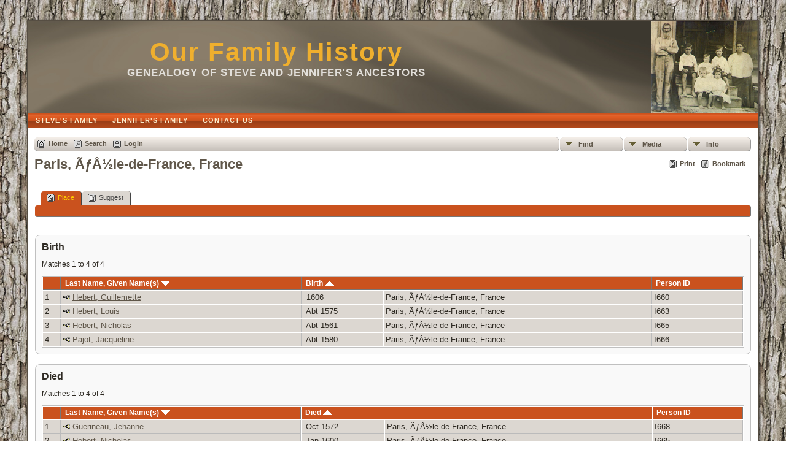

--- FILE ---
content_type: text/html;charset=ISO-8859-1
request_url: https://www.jines-seraphin.com/placesearch.php?psearch=Paris%2C+%C3%83%C5%BDle-de-France%2C+France&tree=btree1
body_size: 3655
content:
<!DOCTYPE html PUBLIC "-//W3C//DTD XHTML 1.0 Transitional//EN" 
"http://www.w3.org/TR/xhtml1/DTD/xhtml1-transitional.dtd">

<html xmlns="http://www.w3.org/1999/xhtml">
<head>
<title>Paris, ÃƒÅ½le-de-France, France</title>
<meta name="Keywords" content="" />
<meta name="Description" content="Paris, ÃƒÅ½le-de-France, France" />
<meta http-equiv="Content-type" content="text/html; charset=ISO-8859-1" />
<meta name="robots" content="noindex,nofollow" />
<link href="css/genstyle.css?v=13.0.4" rel="stylesheet" type="text/css" />
<link href="templates/template9/css/tngtabs2.css?v=13.0.4" rel="stylesheet" type="text/css" />
<link href="templates/template9/css/templatestyle.css?v=13.0.4" rel="stylesheet" type="text/css" />
<script src="https://code.jquery.com/jquery-3.4.1.min.js" type="text/javascript" integrity="sha384-vk5WoKIaW/vJyUAd9n/wmopsmNhiy+L2Z+SBxGYnUkunIxVxAv/UtMOhba/xskxh" crossorigin="anonymous"></script>
<script src="https://code.jquery.com/ui/1.12.1/jquery-ui.min.js" type="text/javascript" integrity="sha256-VazP97ZCwtekAsvgPBSUwPFKdrwD3unUfSGVYrahUqU=" crossorigin="anonymous"></script>
<script type="text/javascript" src="js/net.js"></script>
<script type="text/javascript" src="https://maps.googleapis.com/maps/api/js?language=en"></script>
<link href="templates/template9/css/mytngstyle.css?v=13.0.4" rel="stylesheet" type="text/css" />
<script type="text/javascript" src="js/tngmenuhover2.js"></script>
<script type="text/javascript">
// <![CDATA[
var tnglitbox;
var share = 0;
var closeimg = "img/tng_close.gif";
var smallimage_url = 'ajx_smallimage.php?';
var cmstngpath='';
var loadingmsg = 'Loading...';
var expand_msg = "Expand";
var collapse_msg = "Collapse";
//]]>
</script>
<link rel="alternate" type="application/rss+xml" title="RSS" href="tngrss.php" />
<!-- The Next Generation of Genealogy Sitebuilding, v.13.0.4 (8 June 2021), Written by Darrin Lythgoe, 2001-2025 -->
</head>
<style>
div.art-headerobject {
  background-image: url('templates/template9/img/buster.png');
  background-repeat: no-repeat;
  width: 432px;
  height: 150px;
}
</style>
<body id="bodytop" class="placesearch">
<div id="art-main">
    <div class="cleared reset-box"></div>
    <div class="art-sheet">
        <div class="art-sheet-tl"></div>
        <div class="art-sheet-tr"></div>
        <div class="art-sheet-bl"></div>
        <div class="art-sheet-br"></div>
        <div class="art-sheet-tc"></div>
        <div class="art-sheet-bc"></div>
        <div class="art-sheet-cl"></div>
        <div class="art-sheet-cr"></div>
        <div class="art-sheet-cc"></div>
        <div class="art-sheet-body">
            <div class="art-header">
                <div class="art-header-clip">
                <div class="art-header-center">
                    <div class="art-header-jpeg"></div>
                </div>
                </div>
                <div class="art-headerobject"></div>
                <div class="art-logo">
                                 <h1 class="art-logo-name"><a href="index.php">Our Family History</a></h1>
                                                 <h2 class="art-logo-text">genealogy of Steve and Jennifer's ancestors</h2>
                                </div>
            </div>
            <div class="cleared reset-box"></div>
<div class="art-nav">
	<div class="art-nav-l"></div>
	<div class="art-nav-r"></div>
<div class="art-nav-outer">
	<ul class="art-hmenu">
		<li>
			<a href="pedigree.php?personID=I386&amp;tree=btree1"><span class="l"></span><span class="t">Steve's Family</span></a>
		</li>
		<li>
			<a href="pedigree.php?personID=I62&amp;tree=btree1"><span class="l"></span><span class="t">Jennifer's Family</span></a>
		</li>
		<li>
			<a href="suggest.php?page=Paris%2C+%C3%83%C5%BDle-de-France%2C+France"><span class="l"></span><span class="t">Contact Us</span></a>
		</li>
	</ul>
</div>
</div>
<div class="cleared reset-box"></div>
<div class="art-content-layout">
                <div class="art-content-layout-row">
                    <div class="art-layout-cell art-content">
<div class="art-post">
    <div class="art-post-body">
<div class="menucontainer">
<div class="innercontainer">
<div class="icons">
 <a href="index.php"    title="Home" class="tngsmallicon" id="home-smicon">Home</a>
 <a href="searchform.php" onclick="return openSearch();"   title="Search" class="tngsmallicon" id="search-smicon">Search</a>
 <a href="#" onclick="return openLogin('ajx_login.php?p=');"   title="Login" class="tngsmallicon" id="log-smicon">Login</a>
&nbsp;
</div>
<ul class="tngdd  float-right" id="tngdd">
<li class="langmenu stubmenu"><br/></li>
<li><a href="#" class="menulink">Find</a>
<ul>
<li><a href="surnames.php"><span class="menu-icon" id="surnames-icon"></span> <span class="menu-label">Surnames</span></a></li>
<li><a href="firstnames.php"><span class="menu-icon" id="firstnames-icon"></span> <span class="menu-label">First Names</span></a></li>
<li><a href="searchform.php"><span class="menu-icon" id="search-icon"></span> <span class="menu-label">Search People</span></a></li>
<li><a href="famsearchform.php"><span class="menu-icon" id="fsearch-icon"></span> <span class="menu-label">Search Families</span></a></li>
<li><a href="searchsite.php"><span class="menu-icon" id="searchsite-icon"></span> <span class="menu-label">Search Site</span></a></li>
<li><a href="places.php"><span class="menu-icon" id="places-icon"></span> <span class="menu-label">Places</span></a></li>
<li><a href="anniversaries.php"><span class="menu-icon" id="dates-icon"></span> <span class="menu-label">Dates</span></a></li>
<li><a href="calendar.php?m=12"><span class="menu-icon" id="calendar-icon"></span> <span class="menu-label">Calendar</span></a></li>
<li><a href="cemeteries.php"><span class="menu-icon" id="cemeteries-icon"></span> <span class="menu-label">Cemeteries</span></a></li>
<li><a href="bookmarks.php"><span class="menu-icon" id="bookmarks-icon"></span> <span class="menu-label">Bookmarks</span></a></li>
</ul>
</li>
<li><a href="#" class="menulink">Media</a>
<ul>
<li><a href="browsemedia.php?mediatypeID=photos"><span class="menu-icon" id="photos-icon"></span> <span class="menu-label">Photos</span></a></li>
<li><a href="browsemedia.php?mediatypeID=documents"><span class="menu-icon" id="documents-icon"></span> <span class="menu-label">Documents</span></a></li>
<li><a href="browsemedia.php?mediatypeID=headstones"><span class="menu-icon" id="headstones-icon"></span> <span class="menu-label">Headstones</span></a></li>
<li><a href="browsemedia.php?mediatypeID=histories"><span class="menu-icon" id="histories-icon"></span> <span class="menu-label">Histories</span></a></li>
<li><a href="browsemedia.php?mediatypeID=recordings"><span class="menu-icon" id="recordings-icon"></span> <span class="menu-label">Recordings</span></a></li>
<li><a href="browsemedia.php?mediatypeID=videos"><span class="menu-icon" id="videos-icon"></span> <span class="menu-label">Videos</span></a></li>
<li><a href="browsealbums.php"><span class="menu-icon" id="albums-icon"></span> <span class="menu-label">Albums</span></a></li>
<li><a href="browsemedia.php"><span class="menu-icon" id="media-icon"></span> <span class="menu-label">All Media</span></a></li>
</ul>
</li>
<li><a href="#" class="menulink">Info</a>
<ul class="last">
<li><a href="whatsnew.php"><span class="menu-icon" id="whatsnew-icon"></span> <span class="menu-label">What's New</span></a></li>
<li><a href="mostwanted.php"><span class="menu-icon" id="mw-icon"></span> <span class="menu-label">Most Wanted</span></a></li>
<li><a href="reports.php"><span class="menu-icon" id="reports-icon"></span> <span class="menu-label">Reports</span></a></li>
<li><a href="statistics.php"><span class="menu-icon" id="stats-icon"></span> <span class="menu-label">Statistics</span></a></li>
<li><a href="browsetrees.php"><span class="menu-icon" id="trees-icon"></span> <span class="menu-label">Trees</span></a></li>
<li><a href="browsebranches.php"><span class="menu-icon" id="branches-icon"></span> <span class="menu-label">Branches</span></a></li>
<li><a href="browsenotes.php"><span class="menu-icon" id="notes-icon"></span> <span class="menu-label">Notes</span></a></li>
<li><a href="browsesources.php"><span class="menu-icon" id="sources-icon"></span> <span class="menu-label">Sources</span></a></li>
<li><a href="browserepos.php"><span class="menu-icon" id="repos-icon"></span> <span class="menu-label">Repositories</span></a></li>
<li><a href="browse_dna_tests.php"><span class="menu-icon" id="dna-icon"></span> <span class="menu-label">DNA Tests</span></a></li>
<li><a href="suggest.php?page=Paris%2C+%C3%83%C5%BDle-de-France%2C+France"><span class="menu-icon" id="contact-icon"></span> <span class="menu-label">Contact Us</span></a></li>
</ul>
</li>
</ul>
</div>
</div>
<div id="searchdrop" class="slidedown" style="display:none;"><a href="#" onclick="jQuery('#searchdrop').slideUp(200);return false;" style="float:right"><img src="img/tng_close.gif" alt=""/></a><span class="subhead"><strong>Search</strong> | <a href="searchform.php">Advanced Search</a> | <a href="famsearchform.php">Search Families</a> | <a href="searchsite.php">Search Site</a></span><br/><br/><form action="search.php" method="get">

<label for="searchfirst">First Name: </label><input type="text" name="myfirstname" id="searchfirst"/> &nbsp;
<label for="searchlast">Last Name: </label><input type="text" name="mylastname" id="searchlast"/> &nbsp;
<label for="searchid">ID: </label><input type="text" class="veryshortfield" name="mypersonid" id="searchid"/> &nbsp;
<input type="hidden" name="idqualify" value="equals"/>
<input type="submit" value="Search"/></form></div><div class="icons-rt"> <a href="#" onclick="newwindow=window.open('/placesearch.php?psearch=Paris%2C+%C3%83%C5%BDle-de-France%2C+France&amp;tree=btree1&amp;tngprint=1','tngprint','width=850,height=600,status=no,resizable=yes,scrollbars=yes'); newwindow.focus(); return false;"  rel="nofollow" title="Print" class="tngsmallicon" id="print-smicon">Print</a>
 <a href="#" onclick="tnglitbox = new LITBox('ajx_addbookmark.php?p=',{width:350,height:100}); return false;"   title="Bookmark" class="tngsmallicon" id="bmk-smicon">Bookmark</a>
</div>
<script type="text/javascript">var tngdd=new tngdd.dd("tngdd");tngdd.init("tngdd","menuhover");</script>
<div id="mhmatches"></div>
<h1 class="header fn" id="nameheader" style="margin-bottom:5px">Paris, ÃƒÅ½le-de-France, France</h1><br clear="all" /><br />
<div id="tngmenu">
<ul id="tngnav">
<li><a id="a0" href="placesearch.php?psearch=Paris, ÃƒÅ½le-de-France, France&amp;tree=btree1" class="here"><span class="tngsmallicon2" id="place-smicon"></span>Place</a></li>
<li><a id="a1" href="suggest.php?enttype=L&amp;ID=Paris%2C+%C3%83%C5%BDle-de-France%2C+France&amp;tree=btree1"><span class="tngsmallicon2" id="sugg-smicon"></span>Suggest</a></li>
</ul>
</div>
<div id="pub-innermenu" class="fieldnameback fieldname smaller rounded4">
&nbsp;
</div><br/>
<br/>
<div class="titlebox">
<span class="subhead"><strong>Birth</strong></span><br /><p>Matches 1 to 4 of 4</p>
	<table cellpadding="3" cellspacing="1" border="0" width="100%" class="whiteback">
		<tr>
			<td class="fieldnameback"><span class="fieldname">&nbsp;</span></td>
			<td class="fieldnameback"><span class="fieldname nw">&nbsp;<b><a href="placesearch.php?psearch=Paris%2C+%C3%83%C5%BDle-de-France%2C+France&tree=btree1&amp;order=nameup" class="lightlink">Last Name, Given Name(s) <img src="img/tng_sort_desc.gif" width="15" height="8" border="0" alt="" /></a></b>&nbsp;</span></td>
			<td class="fieldnameback" colspan="2"><span class="fieldname">&nbsp;<b><a href="placesearch.php?psearch=Paris%2C+%C3%83%C5%BDle-de-France%2C+France&tree=btree1&amp;order=date" class="lightlink">Birth <img src="img/tng_sort_asc.gif" width="15" height="8" border="0" alt="" /></a></b>&nbsp;</span></td>
			<td class="fieldnameback"><span class="fieldname nw">&nbsp;<b>Person ID</b>&nbsp;</span></td>
		</tr>

<tr><td class="databack"><span class="normal">1</span></td>
<td class="databack"><span class="normal"><a href="pedigree.php?personID=I660&amp;tree=btree1"><img src="img/Chart.gif" border="0" width="11" height="10" alt="" /></a> <a href="getperson.php?personID=I660&amp;tree=btree1">Hebert, Guillemette</a>&nbsp;</span></td><td class="databack"><span class="normal">&nbsp;1606</span></td><td class="databack"><span class="normal">Paris, ÃƒÅ½le-de-France, France&nbsp;</span></td><td class="databack"><span class="normal">I660 </span></td></tr>
<tr><td class="databack"><span class="normal">2</span></td>
<td class="databack"><span class="normal"><a href="pedigree.php?personID=I663&amp;tree=btree1"><img src="img/Chart.gif" border="0" width="11" height="10" alt="" /></a> <a href="getperson.php?personID=I663&amp;tree=btree1">Hebert, Louis</a>&nbsp;</span></td><td class="databack"><span class="normal">&nbsp;Abt 1575</span></td><td class="databack"><span class="normal">Paris, ÃƒÅ½le-de-France, France&nbsp;</span></td><td class="databack"><span class="normal">I663 </span></td></tr>
<tr><td class="databack"><span class="normal">3</span></td>
<td class="databack"><span class="normal"><a href="pedigree.php?personID=I665&amp;tree=btree1"><img src="img/Chart.gif" border="0" width="11" height="10" alt="" /></a> <a href="getperson.php?personID=I665&amp;tree=btree1">Hebert, Nicholas</a>&nbsp;</span></td><td class="databack"><span class="normal">&nbsp;Abt 1561</span></td><td class="databack"><span class="normal">Paris, ÃƒÅ½le-de-France, France&nbsp;</span></td><td class="databack"><span class="normal">I665 </span></td></tr>
<tr><td class="databack"><span class="normal">4</span></td>
<td class="databack"><span class="normal"><a href="pedigree.php?personID=I666&amp;tree=btree1"><img src="img/Chart.gif" border="0" width="11" height="10" alt="" /></a> <a href="getperson.php?personID=I666&amp;tree=btree1">Pajot, Jacqueline</a>&nbsp;</span></td><td class="databack"><span class="normal">&nbsp;Abt 1580</span></td><td class="databack"><span class="normal">Paris, ÃƒÅ½le-de-France, France&nbsp;</span></td><td class="databack"><span class="normal">I666 </span></td></tr>

	</table>

</div>
<br/>
<div class="titlebox">
<span class="subhead"><strong>Died</strong></span><br /><p>Matches 1 to 4 of 4</p>
	<table cellpadding="3" cellspacing="1" border="0" width="100%" class="whiteback">
		<tr>
			<td class="fieldnameback"><span class="fieldname">&nbsp;</span></td>
			<td class="fieldnameback"><span class="fieldname nw">&nbsp;<b><a href="placesearch.php?psearch=Paris%2C+%C3%83%C5%BDle-de-France%2C+France&tree=btree1&amp;order=nameup" class="lightlink">Last Name, Given Name(s) <img src="img/tng_sort_desc.gif" width="15" height="8" border="0" alt="" /></a></b>&nbsp;</span></td>
			<td class="fieldnameback" colspan="2"><span class="fieldname">&nbsp;<b><a href="placesearch.php?psearch=Paris%2C+%C3%83%C5%BDle-de-France%2C+France&tree=btree1&amp;order=date" class="lightlink">Died <img src="img/tng_sort_asc.gif" width="15" height="8" border="0" alt="" /></a></b>&nbsp;</span></td>
			<td class="fieldnameback"><span class="fieldname nw">&nbsp;<b>Person ID</b>&nbsp;</span></td>
		</tr>

<tr><td class="databack"><span class="normal">1</span></td>
<td class="databack"><span class="normal"><a href="pedigree.php?personID=I668&amp;tree=btree1"><img src="img/Chart.gif" border="0" width="11" height="10" alt="" /></a> <a href="getperson.php?personID=I668&amp;tree=btree1">Guerineau, Jehanne</a>&nbsp;</span></td><td class="databack"><span class="normal">&nbsp;Oct 1572</span></td><td class="databack"><span class="normal">Paris, ÃƒÅ½le-de-France, France&nbsp;</span></td><td class="databack"><span class="normal">I668 </span></td></tr>
<tr><td class="databack"><span class="normal">2</span></td>
<td class="databack"><span class="normal"><a href="pedigree.php?personID=I665&amp;tree=btree1"><img src="img/Chart.gif" border="0" width="11" height="10" alt="" /></a> <a href="getperson.php?personID=I665&amp;tree=btree1">Hebert, Nicholas</a>&nbsp;</span></td><td class="databack"><span class="normal">&nbsp;Jan 1600</span></td><td class="databack"><span class="normal">Paris, ÃƒÅ½le-de-France, France&nbsp;</span></td><td class="databack"><span class="normal">I665 </span></td></tr>
<tr><td class="databack"><span class="normal">3</span></td>
<td class="databack"><span class="normal"><a href="pedigree.php?personID=I666&amp;tree=btree1"><img src="img/Chart.gif" border="0" width="11" height="10" alt="" /></a> <a href="getperson.php?personID=I666&amp;tree=btree1">Pajot, Jacqueline</a>&nbsp;</span></td><td class="databack"><span class="normal">&nbsp;</span></td><td class="databack"><span class="normal">Paris, ÃƒÅ½le-de-France, France&nbsp;</span></td><td class="databack"><span class="normal">I666 </span></td></tr>
<tr><td class="databack"><span class="normal">4</span></td>
<td class="databack"><span class="normal"><a href="pedigree.php?personID=I667&amp;tree=btree1"><img src="img/Chart.gif" border="0" width="11" height="10" alt="" /></a> <a href="getperson.php?personID=I667&amp;tree=btree1">Pajot, Simon</a>&nbsp;</span></td><td class="databack"><span class="normal">&nbsp;1563</span></td><td class="databack"><span class="normal">Paris, ÃƒÅ½le-de-France, France&nbsp;</span></td><td class="databack"><span class="normal">I667 </span></td></tr>

	</table>

</div>
    </div>
</div>

                      <div class="cleared"></div>
                    </div>
                </div>
            </div>
            <div class="cleared"></div>
            <div class="art-footer">
                <div class="art-footer-t"></div>
                <div class="art-footer-b"></div>
                <div class="art-footer-body">
                    <a href="tngrss.php" class="art-rss-tag-icon" title="RSS"></a>
                            <div class="art-footer-text">
<p class="smaller center">This site powered by <a href="https://tngsitebuilding.com" class="footer" target="_blank" title="Learn more about TNG">The Next Generation of Genealogy Sitebuilding</a> v. 13.0.4,  written by Darrin Lythgoe  &copy; 2001-2025.</p>
<p class="smaller center">Maintained by <a href="suggest.php?" class="footer" title="Contact Us">Steve Jines</a>.</p>
							</div>
                    <div class="cleared"></div>
                </div>
            </div>
    		<div class="cleared"></div>
        </div>
    </div>
    <div class="cleared"></div><br /><br />
</div>
<script type="text/javascript" src="js/litbox.js"></script>
</body>
</html>
